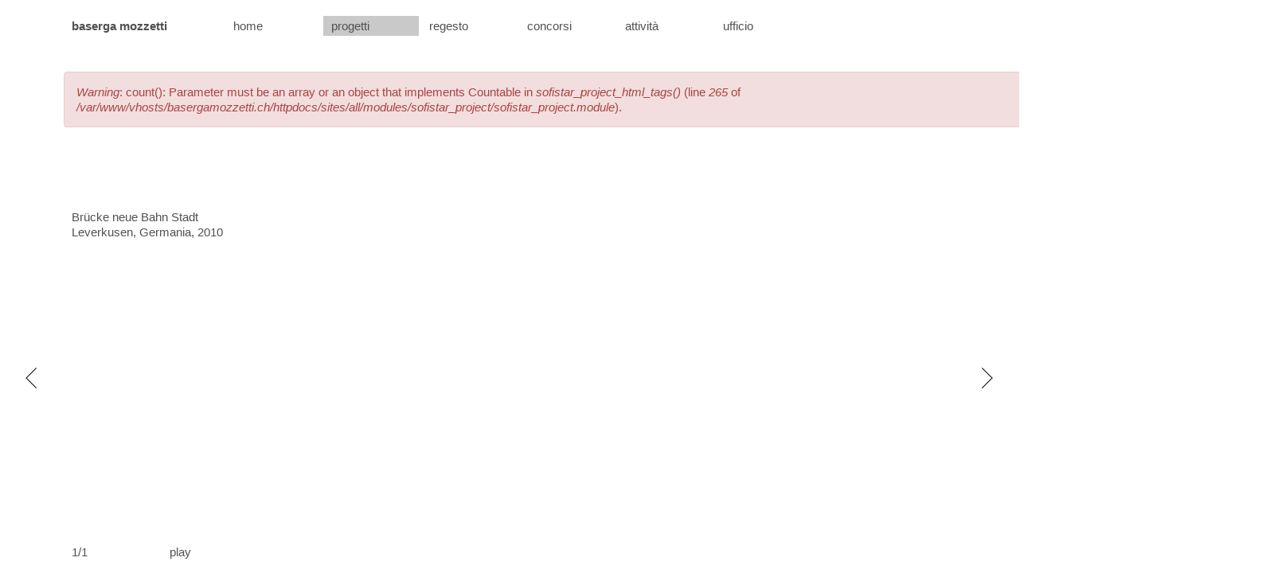

--- FILE ---
content_type: text/html; charset=utf-8
request_url: https://www.basergamozzetti.ch/node/145
body_size: 3868
content:
<!DOCTYPE html>
<html lang="en" dir="ltr" prefix="content: http://purl.org/rss/1.0/modules/content/ dc: http://purl.org/dc/terms/ foaf: http://xmlns.com/foaf/0.1/ og: http://ogp.me/ns# rdfs: http://www.w3.org/2000/01/rdf-schema# sioc: http://rdfs.org/sioc/ns# sioct: http://rdfs.org/sioc/types# skos: http://www.w3.org/2004/02/skos/core# xsd: http://www.w3.org/2001/XMLSchema#">
<head>
  <link rel="profile" href="http://www.w3.org/1999/xhtml/vocab" />
  <meta name="viewport" content="width=device-width, initial-scale=1.0">
  <meta http-equiv="Content-Type" content="text/html; charset=utf-8" />
<meta name="Generator" content="Drupal 7 (http://drupal.org)" />
<link rel="canonical" href="/node/145" />
<link rel="shortlink" href="/node/145" />
<link rel="shortcut icon" href="https://www.basergamozzetti.ch/sites/default/files/favicon.ico" type="image/vnd.microsoft.icon" />
  <title> Brücke neue Bahn Stadt | baserga mozzetti</title>
  <link type="text/css" rel="stylesheet" href="https://www.basergamozzetti.ch/sites/default/files/css/css_lQaZfjVpwP_oGNqdtWCSpJT1EMqXdMiU84ekLLxQnc4.css" media="all" />
<link type="text/css" rel="stylesheet" href="https://www.basergamozzetti.ch/sites/default/files/css/css_JCY_XIQAlFCN_AbvjWfbNrXAa03IOm7FrXUxsDgkibE.css" media="all" />
<link type="text/css" rel="stylesheet" href="https://www.basergamozzetti.ch/sites/default/files/css/css_CIlNXYqISQvEACW0S9D0oUj33wh5fuzhj3bNWi1ZuJQ.css" media="all" />
<link type="text/css" rel="stylesheet" href="https://www.basergamozzetti.ch/sites/default/files/css/css_kT3G7i8ECOj70C8K5_dSMNW7uRJM4KZmrbRbqjFG44A.css" media="all" />
  <!-- HTML5 element support for IE6-8 -->
  <!--[if lt IE 9]>
    <script src="https://cdn.jsdelivr.net/html5shiv/3.7.3/html5shiv-printshiv.min.js"></script>
  <![endif]-->
  <script src="https://www.basergamozzetti.ch/sites/default/files/js/js_bHixdNqIm_fGV7c3IlqVJl-OQXz4T0rdcigI0kCjuGg.js"></script>
<script src="https://www.basergamozzetti.ch/sites/default/files/js/js_vt7FnCTAifnOy1RJ6R4-4jr_RKbXUUW7b7wJLcKr8WQ.js"></script>
<script src="https://www.basergamozzetti.ch/sites/default/files/js/js__bqHSYQ5Ihzo_gch2UTYL7Vvmp2s6D8k9HPZxhVDNkc.js"></script>
<script src="https://code.jquery.com/ui/1.11.2/jquery-ui.js"></script>
<script src="https://www.basergamozzetti.ch/sites/default/files/js/js_u4qfehqZSzzdsR55xXFT5qcgSPxZ65YQRaqhoNPQt6Q.js"></script>
<script>jQuery.extend(Drupal.settings, {"basePath":"\/","pathPrefix":"","ajaxPageState":{"theme":"bootstrap_baserga","theme_token":"Qm9zZ6MkMZSBxhDiDVlVFZzVPaUXpIW3CFk5TxOanGU","js":{"sites\/all\/themes\/bootstrap\/js\/bootstrap.js":1,"sites\/all\/modules\/jquery_update\/replace\/jquery\/1.10\/jquery.min.js":1,"misc\/jquery-extend-3.4.0.js":1,"misc\/jquery-html-prefilter-3.5.0-backport.js":1,"misc\/jquery.once.js":1,"misc\/drupal.js":1,"sites\/all\/modules\/sofistar_carousel\/js\/carousel.js":1,"sites\/all\/modules\/sofistar_project\/js\/project.js":1,"sites\/all\/modules\/sofistar_thumbnail\/js\/thumbnail.js":1,"sites\/all\/modules\/video\/js\/video.js":1,"https:\/\/code.jquery.com\/ui\/1.11.2\/jquery-ui.js":1,"sites\/all\/themes\/bootstrap_baserga\/bootstrap\/js\/affix.js":1,"sites\/all\/themes\/bootstrap_baserga\/bootstrap\/js\/alert.js":1,"sites\/all\/themes\/bootstrap_baserga\/bootstrap\/js\/button.js":1,"sites\/all\/themes\/bootstrap_baserga\/bootstrap\/js\/carousel.js":1,"sites\/all\/themes\/bootstrap_baserga\/bootstrap\/js\/collapse.js":1,"sites\/all\/themes\/bootstrap_baserga\/bootstrap\/js\/dropdown.js":1,"sites\/all\/themes\/bootstrap_baserga\/bootstrap\/js\/modal.js":1,"sites\/all\/themes\/bootstrap_baserga\/bootstrap\/js\/tooltip.js":1,"sites\/all\/themes\/bootstrap_baserga\/bootstrap\/js\/popover.js":1,"sites\/all\/themes\/bootstrap_baserga\/bootstrap\/js\/scrollspy.js":1,"sites\/all\/themes\/bootstrap_baserga\/bootstrap\/js\/tab.js":1,"sites\/all\/themes\/bootstrap_baserga\/bootstrap\/js\/transition.js":1,"sites\/all\/themes\/bootstrap_baserga\/baserga_js\/sofistar_views_style.js":1,"sites\/all\/themes\/bootstrap_baserga\/baserga_js\/sofistar_responsiveness.js":1,"sites\/all\/themes\/bootstrap_baserga\/baserga_js\/sofistar_menu.js":1,"sites\/all\/themes\/bootstrap_baserga\/baserga_js\/sofistar_menu_mobile.js":1,"sites\/all\/themes\/bootstrap_baserga\/baserga_js\/jquery.touchSwipe.min.js":1,"sites\/all\/themes\/bootstrap_baserga\/baserga_js\/sofistar_scroll_top.js":1,"sites\/all\/themes\/bootstrap_baserga\/baserga_js\/jquery.scrollTo.min.js":1},"css":{"modules\/system\/system.base.css":1,"modules\/field\/theme\/field.css":1,"modules\/node\/node.css":1,"sites\/all\/modules\/views\/css\/views.css":1,"sites\/all\/modules\/ctools\/css\/ctools.css":1,"sites\/all\/modules\/video\/css\/video.css":1,"sites\/all\/modules\/date\/date_api\/date.css":1,"sites\/all\/themes\/bootstrap_baserga\/css\/style.css":1,"sites\/all\/themes\/bootstrap_baserga\/css\/baserga-style.css":1,"sites\/all\/themes\/bootstrap_baserga\/css\/baserga-tablet-style.css":1,"sites\/all\/themes\/bootstrap_baserga\/css\/baserga-mobile-style.css":1}},"bootstrap":{"anchorsFix":1,"anchorsSmoothScrolling":1,"formHasError":1,"popoverEnabled":1,"popoverOptions":{"animation":1,"html":0,"placement":"right","selector":"","trigger":"click","triggerAutoclose":1,"title":"","content":"","delay":0,"container":"body"},"tooltipEnabled":1,"tooltipOptions":{"animation":1,"html":0,"placement":"auto left","selector":"","trigger":"hover focus","delay":0,"container":"body"}}});</script>
</head>
<body class="html not-front not-logged-in no-sidebars page-node page-node- page-node-145 node-type-progetto">
  <div id="skip-link">
    <a href="#main-content" class="element-invisible element-focusable">Skip to main content</a>
  </div>
    <div class="container" data-selector="top-container" name="top-container">
  <header id="navbar" role="banner" class="navbar container navbar-default">
    <div class="container">
      <div class="navbar-header">
                <!--<a class="logo navbar-btn pull-left" href="/" title="Home">
          <img src="https://www.basergamozzetti.ch/sites/all/themes/bootstrap_baserga/logo.png" alt="Home" />
        </a>-->
        
                  <div class="row-block" role="banner" id="page-header">
            <a class="name navbar-brand" href="/" title="Home">baserga mozzetti</a>
                        </div> <!-- /#subtitle -->
        
        <!-- .btn-navbar is used as the toggle for collapsed navbar content -->
        <button type="button" class="navbar-toggle row-block hidden-mobile" data-toggle="collapse" data-target=".navbar-collapse">
          <span class="sr-only">Toggle navigation</span>
          <span class="icon-bar"></span>
          <span class="icon-bar"></span>
          <span class="icon-bar"></span>
        </button>
      </div>

              <div class="navbar-collapse collapse">
          <nav role="navigation">
                          <ul class="menu nav navbar-nav"><li class="first leaf"><a href="/" title="">home</a></li>
<li class="leaf"><a href="/progetti" title="">progetti</a></li>
<li class="expanded dropdown"><span title="" class="dropdown-toggle nolink" data-toggle="dropdown" tabindex="0">regesto <span class="caret"></span></span><ul class="dropdown-menu"><li class="first leaf"><a href="/regesto/privati">edifici privati</a></li>
<li class="last leaf"><a href="/regesto/pubblici">edifici pubblici</a></li>
</ul></li>
<li class="expanded dropdown"><span title="" class="dropdown-toggle nolink" data-toggle="dropdown" tabindex="0">concorsi <span class="caret"></span></span><ul class="dropdown-menu"><li class="first leaf"><a href="/concorsi/architettura">architettura</a></li>
<li class="last leaf"><a href="/concorsi/ingegneria">ingegneria</a></li>
</ul></li>
<li class="expanded dropdown"><span title="" class="dropdown-toggle nolink" data-toggle="dropdown" tabindex="0">attività <span class="caret"></span></span><ul class="dropdown-menu"><li class="first leaf"><a href="/attivita/conferenze" title="">conferenze</a></li>
<li class="leaf"><a href="/eventi">eventi</a></li>
<li class="leaf"><a href="/attivita/pubblicazioni" title="">pubblicazioni</a></li>
<li class="last leaf"><a href="/riconoscimenti">riconoscimenti</a></li>
</ul></li>
<li class="last expanded dropdown"><span title="" class="dropdown-toggle nolink" data-toggle="dropdown" tabindex="0">ufficio <span class="caret"></span></span><ul class="dropdown-menu"><li class="first leaf"><a href="/node/36">architetti</a></li>
<li class="leaf"><a href="/node/37">collaboratori</a></li>
<li class="last leaf"><a href="/node/34" title="">contatto</a></li>
</ul></li>
</ul>                                              </nav>
        </div>
      
      <!-- <div role="banner" id="page-header">
                  <p class="lead">architetti sa<br>eth sts sia fas</p>
        
              </div> --> <!-- /#subtitle -->
    </div>
  </header>

  <div id="main-content" class="main-content">

    <!--<header role="banner" id="page-header">-->
              <!--<p class="lead">--><!--</p>-->
      
          <!--</header>--> <!-- /#page-header -->

    <div class="row">

      
      <section class="col-sm-12">
                        <a id="main-content"></a>
                          <div class="hidden page-title-mobile"> Brücke neue Bahn Stadt</div>
                        <div class="alert alert-block alert-dismissible alert-danger messages error">
  <a class="close" data-dismiss="alert" href="#">&times;</a>
<h4 class="element-invisible">Error message</h4>
<em class="placeholder">Warning</em>: count(): Parameter must be an array or an object that implements Countable in <em class="placeholder">sofistar_project_html_tags()</em> (line <em class="placeholder">265</em> of <em class="placeholder">/var/www/vhosts/basergamozzetti.ch/httpdocs/sites/all/modules/sofistar_project/sofistar_project.module</em>).</div>
                                                    <div class="region region-content">
    <section id="block-sofistar-project-sofistar-project" class="block block-sofistar-project clearfix">

      
  <div id="animation-project" class="full"><div id="viste-gallery" class="gallery inactive"><div class="bg inactive b" style="background-color: #ffffff;"></div></div><div id="controllers"><div id="prev" class="carousel-controller displayed"></div><div id="next" class="carousel-controller displayed"></div></div><div id="info-project" class="open"><div id="title-project"> Brücke neue Bahn Stadt</div><div id="loc-date-project">Leverkusen, Germania, 2010</div><div id="description-project"></div></div><div id="navgrid"><div id="gridviste" class="grid active"><div class="counter"></div><div class="gallery-name hidden">immagini</div><div class="zoom">zoom</div><div class="mode">play</div></div></div></div>

</section>
<section id="block-sofistar-thumbnail-sofistar-thumbnail" class="block block-sofistar-thumbnail clearfix">

      
  <div id="thumb-dimensions">{"0":"width = auto; height = 148px;","1":"width = auto; height = 148px;","2":"width = auto; height = 148px;","3":"width = auto; height = 148px;","4":"width = auto; height = 148px;","5":"width = auto; height = 148px;","6":"width = auto; height = 148px;","7":"width = auto; height = 148px;","8":"width = auto; height = 148px;","9":"width = auto; height = 148px;","10":"width = auto; height = 148px;","11":"width = auto; height = 148px;","12":"width = auto; height = 148px;","13":"width = auto; height = 148px;","14":"width = auto; height = 148px;","15":"width = auto; height = 148px;","16":"width = 220px; height = auto;","18":"width = auto; height = 148px;","19":"width = 220px; height = auto;","22":"width = 220px; height = auto;","23":"width = auto; height = 148px;","24":"width = 220px; height = auto;","25":"width = auto; height = 148px;","26":"width = auto; height = 148px;","27":"width = 220px; height = auto;","28":"width = auto; height = 148px;","29":"width = auto; height = 148px;","30":"width = 220px; height = auto;","31":"width = 220px; height = auto;","32":"width = 220px; height = auto;","33":"width = 220px; height = auto;","35":"width = 220px; height = auto;","36":"width = 220px; height = auto;","37":"width = 220px; height = auto;","38":"width = 220px; height = auto;"}</div>

</section>
<section id="block-system-main" class="block block-system clearfix">

      
  <article id="node-145" class="node node-progetto clearfix" about="/node/145" typeof="sioc:Item foaf:Document">
    <header>
            <span property="dc:title" content=" Brücke neue Bahn Stadt" class="rdf-meta element-hidden"></span><span property="sioc:num_replies" content="0" datatype="xsd:integer" class="rdf-meta element-hidden"></span>      </header>
    <div class="field field-name-field-luogo-progetto field-type-text field-label-hidden"><div class="field-items"><div class="field-item even">Leverkusen, Germania</div></div></div><div class="field field-name-field-data-progetto field-type-datetime field-label-hidden"><div class="field-items"><div class="field-item even"><span class="date-display-single" property="dc:date" datatype="xsd:dateTime" content="2010-01-01T00:00:00+01:00">2010</span></div></div></div><div class="field field-name-field-categoria-concorsi field-type-taxonomy-term-reference field-label-hidden"><div class="field-items"><div class="field-item even"><a href="/taxonomy/term/4" typeof="skos:Concept" property="rdfs:label skos:prefLabel" datatype="">ingegneria</a></div></div></div><div class="field field-name-field-coautore field-type-text field-label-hidden"><div class="field-items"><div class="field-item even">ing. Pedrazzini Guidotti sagl</div></div></div><div class="field field-name-field-solo-regesto field-type-list-text field-label-hidden"><div class="field-items"><div class="field-item even"></div></div></div><div class="field field-name-field-anteprima field-type-image field-label-hidden"><div class="field-items"><div class="field-item even"><img typeof="foaf:Image" class="img-responsive" src="https://www.basergamozzetti.ch/sites/default/files/anteprime/11thumb.jpg" width="530" height="320" alt="" /></div></div></div><div class="field field-name-field-project-number field-type-number-integer field-label-above"><div class="field-label">Numero progetto:&nbsp;</div><div class="field-items"><div class="field-item even">135</div></div></div><div class="field field-name-field-render field-type-image field-label-above"><div class="field-label">Render/modello:&nbsp;</div><div class="field-items"><div class="field-item even"><img typeof="foaf:Image" class="img-responsive" src="https://www.basergamozzetti.ch/sites/default/files/render/stadt-render.jpg" width="530" height="320" alt="" /></div></div></div>    </article>

</section>
  </div>

        
        <!-- #scroll-top -->
              </section>


      
    </div>
  </div>
</div>  <script src="https://www.basergamozzetti.ch/sites/default/files/js/js_MRdvkC2u4oGsp5wVxBG1pGV5NrCPW3mssHxIn6G9tGE.js"></script>
</body>
</html>


--- FILE ---
content_type: text/javascript
request_url: https://www.basergamozzetti.ch/sites/default/files/js/js_vt7FnCTAifnOy1RJ6R4-4jr_RKbXUUW7b7wJLcKr8WQ.js
body_size: 4929
content:
/**
 * Author: Ebrisa Savina Mastrodicasa
 *
 * Description: Carousel to show fullscreen images.
 * The fade effect of the transition between one image
 * and the next is performed by progressively setting
 * to 0 or to 1 the 'opacity' CSS attribute.
 **/



(function ($) {

 	/**
 	 * Every # seconds reset the image shown in the carousel,
 	 * with a fade effect on the transition.
 	 **/
 	Drupal.behaviors.setBackgroundImage = {
 		attach: function (context, settings) {

 			var i;
			var jsonString;
			var interv;
			var durAnim;
			var mode;
			var $carouselEntries;
			var carouselLength;
			var $infoEntries;

			if($('#animation-carousel')[0]){
	 			initialize();
	 		}
 			function initialize(){
 				i = 0;
				jsonString = '';
				interv = 0;
				durAnim = 0;
				mode = 0;

				if($('#configvals')[0]){
					jsonString = document.getElementById("configvals").innerHTML;
					interv = JSON.parse(jsonString)["interval"]; // Interval time between two transitions.
					durAnim = JSON.parse(jsonString)["transition"]; // Duration of a fading transition.
					mode = JSON.parse(jsonString)["mode"]; // Carousel mode (pictures or videos).
				}

				if(mode == 0){
					$carouselEntries = $('#animation-carousel .bg');
				} else {
					$carouselEntries = $('#animation-carousel video');
				}
				carouselLength = $carouselEntries.length;

				// Create selector for info-entries.
				$infoEntries = $('#animation-carousel .info-entry');

				// Set first entry to active
				setEntryToStatus('active', $($infoEntries.eq(i)), $($carouselEntries.eq(i)), 0);

				// Automatic carousel
				setInterval(function() {changeItem('next')}, interv);

				registerEvents();
 			}



 			function registerEvents(){

				// Manual carousel
				$('#prev').click(function() {
		       		changeItem('prev');
		       		return false;
			    });
			    $('#next').click(function() {
		       		changeItem('next');
		       		return false;
			    });

			    // Touch swipe
			    $('#animation-carousel .bg').swipe({
					swipe: function(event, direction, distance, duration, fingerCount, fingerData) {
						if(direction == 'left'){
							changeItem('next');
						} else if(direction == 'right'){
							changeItem('prev');
						}
			        },
			        allowPageScroll: "vertical"
				});
				
				$infoEntries.click(function() {
		       		window.location.href = $(this).prev().attr('href');
		       		return false;
		       	});
 			}


			// Function to switch to previous/next item of the carousel
			function changeItem(direction){
				// Remove current entry.
				$currentBg = $($carouselEntries.eq(i));
				setEntryToStatus('inactive', $($infoEntries.eq(i)), $currentBg, durAnim);
				setDisplayColor($currentBg, 'remove');

				// Compute the index to select prev or next entry.
				switch(direction){
					case 'prev':
						if(i == 0){
							i = carouselLength-1;
						} else {
							i--;
						}
						break;
					case 'next':
						if(i == carouselLength-1){
							i = 0;
						} else {
							i++;
						}
						break;
					default:
						break;
				}

				// Change the background image and info.
				$nextBg = $($carouselEntries.eq(i));
		  		setEntryToStatus('active', $($infoEntries.eq(i)), $nextBg, durAnim);
		  		setDisplayColor($nextBg, 'add');
			}
			// } else {
			// 	console.log("ENTERED");
			// 	carouselLength = $('#animation-carousel video').length;
			// 	vid = document.getElementById('bg'+i);
			// 	source = document.getElementById('sg'+i);
			// 	// console.log(source.src);
			// 	if(vid.ended){
			// 		console.log("ENDED");
			// 		$('#info'+i).switchClass("active", "inactive", durAnim, "linear");
			// 		$('#bg'+i).switchClass("active", "inactive", durAnim, "linear");

			// 		// Compute the index to select the next entry.
			// 		if(i == carouselLength-1){
			// 			i = 0;
			// 		} else {
			// 			i++;
			// 		}

			// 		$('#info'+i).switchClass("inactive", "active", durAnim, "linear");
			//   		$('#bg'+i).switchClass("inactive", "active", durAnim, "linear");
			//   		vid = document.getElementById('bg'+i);
			//   		vid.load();
			// 	}
			// }


			// Set the current background and info box to active or inactive,
			// taking a certain for the transition.
			function setEntryToStatus(status, infoSelector, backgroundSelector, durationAnimation){
				if(status === 'active'){
					infoSelector.switchClass("inactive", "active", durationAnimation, "linear");
			  		backgroundSelector.switchClass("inactive", "active", durationAnimation, "linear");
				} else if(status === 'inactive'){
					infoSelector.switchClass("active", "inactive", durationAnimation, "linear");
					backgroundSelector.switchClass("active", "inactive", durationAnimation, "linear");
				}
			}


			// When the media has the display to be black,
			// call the function that set the proper black
			// to display elements of the page.
			function setDisplayColor(selector, operation){
				if(selector.hasClass('b')){
					manageBlackClassMenu(operation);
				}
			}


 			// Auxiliary function to set the menu color to black when the gallery is zoomed.
 			function manageBlackClassMenu(operation){
 				var menuItems = ['a.navbar-brand', 'p.lead', 'ul li.collapsed', 'ul li.expanded',
 								 'ul li.leaf', 'div.carousel-controller.displayed#prev',
 								 'div.carousel-controller.displayed#next', '#contacts', '.info-entry'];
 				var blackClass = 'black';
 				if(operation === 'add'){
 					for(a = 0; a < menuItems.length; a++){
 						$(menuItems[a]).addClass(blackClass);
 					}
 				} else if(operation === 'remove'){
 					for(r = 0; r < menuItems.length; r++){
 						$(menuItems[r]).removeClass(blackClass);
 					}
 				}
 			}


 		}
 	}
}(jQuery));



;
/**
 * Author: Ebrisa Savina Mastrodicasa
 *
 * Description: Carousel to show fullscreen images and 
 * videos of the projects.
 * The fade effect of the transition between one image
 * and the next is performed by progressively setting
 * to 0 or to 1 the 'opacity' CSS attribute.
 **/



(function ($) {



 	/**
 	 * Reset the image shown in the gallery carousel,
 	 * with a fade effect on the transition.
 	 **/
 	Drupal.behaviors.setProjectGallery = {
 		attach: function (context, settings) {
 			// True if it is the first media displayed of the current project.
 			var isFirst;

 			// Set the mode of the carousel (manual or automatic).
 			var mode;

 			// True if zoom mode is active.
 			var zoomMode;

 			// Set global timer for automatic carousel.
 			var intervalId;

 			// Time settings for animations.
 			var durAnim;
			var interval;

 			// Set counter for displayed item of the gallery.
 			var idx;

 			// Set gallery of 'viste' as default when the project is loaded.
 			var lastSelectedGrid;

 			// Current displayed gallery.
 			var galleryActive;
 			var galleryActFiles;
 			var galleryActSize;

 			// Frequent selectors
 			var $container;
 			var $navgrid;
 			var $gridViste;
 			var $gridDettagli;
 			var $gridPiani;
 			var $gridVideos;
 			var $infoToggle;
 			var $infoProject;
 			var $viste;
 			var $dettagli;
 			var $piani;
 			var $videos;
 			var $visteFiles;
			var	$dettagliFiles;
			var	$pianiFiles;
			var	$videosFiles;

 			var $firstEntryGallery;

 		

 			// Initialization of the environment.
 			if($('div#animation-project')[0]){
	 			initialize();
	 		}
 			function initialize(){
 				$container = $('#animation-project');

				$navgrid = $('#navgrid');
				$gridViste = $('#gridviste');
				// $gridDettagli = $('#griddettagli'); // BASERGA SETTINGS
				// $gridPiani = $('#gridpiani'); // BASERGA SETTINGS
				// $gridVideos = $('#gridvideo'); // BASERGA SETTINGS
				// $infoToggle = $('#toggle-info-project'); // BASERGA SETTINGS
				$infoProject = $('#info-project');


				$viste = $('#viste-gallery');
				// $dettagli = $('#dettagli-gallery'); // BASERGA SETTINGS
				// $piani = $('#piani-gallery'); // BASERGA SETTINGS
				// $videos = $('#video-gallery'); // BASERGA SETTINGS
				$visteFiles = $viste.find('.bg');
				// $dettagliFiles = $dettagli.find('.bg'); // BASERGA SETTINGS
				// $pianiFiles = $piani.find('.bg'); // BASERGA SETTINGS
				// $videosFiles = $videos.find('video'); // BASERGA SETTINGS

 				isFirst = true;
 				mode = 'manual';
 				zoomMode = false;
 				intervalId = null;
 				durAnim = 350;
				interval = 3000;
				idx = 0;
				lastSelectedGrid = selectGallery($gridViste, $gridViste);
				galleryActive = $viste;
				galleryActFiles = $visteFiles;
				galleryActSize = getGallerySize(galleryActive);


				//First image of gallery is a layer always zoomed
				// $firstEntryGallery = $($visteFiles).eq(0);
				$firstEntryGallery = $($visteFiles).eq(1); // BASERGA SETTINGS
				// zoom(); // BASERGA SETTINGS
				$($navgrid.find('.grid.active .zoom')).addClass('hidden');

 				setDisabled();

 				// if(window.innerWidth <= 700){ // BASERGA SETTINGS
 				// 	$infoToggle.switchClass('open', 'closed', 0);
 				// 	$infoProject.switchClass('open', 'closed', 0);
 				// }

 				registerEvents();
 			}


 			function registerEvents(){
				// Selection of a gallery.
				$($navgrid.find('.grid.inactive')).click(function(){
	 				lastSelectedGrid = selectGallery($(this), lastSelectedGrid);
	 			});

	 			// Toggle the info-box. // BASERGA SETTINGS
	 			// $infoToggle.click(function() {
	 			// 	toggleInfoProject();
	 			// });

				// Manual carousel
				$('#prev').click(function() {
		       		changeItem('prev');
		       		setCounter();
		       		return false;
			    });

			    $('#next').click(function() {
		       		changeItem('next');
		       		setCounter();
		       		return false;
			    });

			    $(this).keydown(function(e) {
			    	var code = e.keyCode || e.which;
			    	if(code == 37){
			    		e.preventDefault();
				    	changeItem('prev');
			       		setCounter();
			       		return false;
			       	}
			       	if(code == 39){
			    		e.preventDefault();
				    	changeItem('next');
			       		setCounter();
			       		return false;
			       	}
			    });


			    // Touch swipe
				$('#animation-project .bg, #animation-project #description-project').swipe({
					swipe: function(event, direction, distance, duration, fingerCount, fingerData) {
						if(direction == 'left'){
							changeItem('next');
						} else if(direction == 'right'){
							changeItem('prev');
						}
						setCounter();
			        },
			        allowPageScroll: "vertical"
				});



			    // Automatic carousel
				$($navgrid.find('.mode')).click(function(){
					automaticCarousel();
				});


			    // Zoom
				$($navgrid.find('.zoom')).click(function(){
					if(zoomMode){
						zoomMode = false;
					} else {
						zoomMode = true;
					}
					zoom();
				});
			}


 			// Disable navigation to empty galleries.
 			function setDisabled(){
 				if(getGallerySize($viste) == 0){
 					$gridViste.switchClass('inactive', 'disabled', 0);
 					$viste.switchClass('inactive', 'disabled', 0);
 				}

 				// BASERGA SETTINGS
 				// if(getGallerySize($dettagli) == 0){
 				// 	$gridDettagli.switchClass('inactive', 'disabled', 0);
 				// 	$dettagli.switchClass('inactive', 'disabled', 0);
 				// }
 				// if(getGallerySize($piani) == 0){
 				// 	$gridPiani.switchClass('inactive', 'disabled', 0);
 				// 	$piani.switchClass('inactive', 'disabled', 0);
 				// }
 				// if(getGallerySize($videos) == 0){
 				// 	$gridVideos.switchClass('inactive', 'disabled', 0);
 				// 	$videos.switchClass('inactive', 'disabled', 0);
 				// }
 			}


 			// Function to set active an item in the navigation grid (bottom left corner).
 			function selectGallery(nowSelected, lastSelected){
 				if(isFirst || (!isFirst && nowSelected.attr('id') != lastSelected.attr('id'))){
	 				lastSelected.switchClass("active", "inactive", 0);
	 				nowSelected.switchClass("inactive", "active", 0);
	 				var activation = activateGallery(nowSelected, lastSelected);
	 				galleryActive = activation[0];
	 				galleryActFiles = activation[1];
	 			}
 				return nowSelected;
 			}



 			// Activate the selected gallery.
 			function activateGallery(nowSelected, lastSelected){
 				var galleryToRemove;
 				var filesGalleryToRemove;
 				var galleryToAdd;
 				var filesGalleryToAdd;
 				switch(lastSelected.attr('id')) {
 					case $gridViste.attr('id'):
 						galleryToRemove = $viste;
 						filesGalleryToRemove = $visteFiles;
 						break;

 					// BASERGA SETTINGS
 					// case $gridDettagli.attr('id'):
 					// 	galleryToRemove = $dettagli;
 					// 	filesGalleryToRemove = $dettagliFiles;
 					// 	break;
 					// case $gridPiani.attr('id'):
 					// 	galleryToRemove = $piani;
 					// 	filesGalleryToRemove = $pianiFiles;
 					// 	$container.removeClass('piani');
 					// 	if($container.hasClass('full')){
 					// 		manageBlackClassMenu('remove');
 					// 	}
 					// 	break;
 					// case $gridVideos.attr('id'):
 					// 	galleryToRemove = $videos;
 					// 	filesGalleryToRemove = $videosFiles;
 					// 	break;
 					default:
 						galleryToRemove = '';
 						filesGalleryToRemove = '';
 						break;
 				}
 				switch(nowSelected.attr('id')) {
 					case $gridViste.attr('id'):
 						galleryToAdd = $viste;
 						filesGalleryToAdd = $visteFiles;
 						break;

 					// BASERGA SETTINGS
 					// case $gridDettagli.attr('id'):
 					// 	galleryToAdd = $dettagli;
 					// 	filesGalleryToAdd = $dettagliFiles;
 					// 	break;
 					// case $gridPiani.attr('id'):
 					// 	galleryToAdd = $piani;
 					// 	filesGalleryToAdd = $pianiFiles;
 					// 	$container.addClass('piani');
 					// 	manageBlackClassMenu('add');
 					// 	break;
 					// case $gridVideos.attr('id'):
 					// 	galleryToAdd = $videos;
 					// 	filesGalleryToAdd = $videosFiles;
 					// 	break;
 					default:
 						galleryToAdd = '';
 						filesGalleryToAdd = '';
 						break;
 				}
 				if(galleryToRemove.attr('id') !== galleryToAdd.attr('id')){
	 				setGalleryToStatus(galleryToRemove, filesGalleryToRemove, 'reset');
	 			}
	 			setGalleryToStatus(galleryToAdd, filesGalleryToAdd, 'init');
 				return [galleryToAdd, filesGalleryToAdd];
 			}




 			// Takes only two values for param toStatus: either 'reset' or 'init'.
 			function setGalleryToStatus(gallery, files, toStatus){
 				if(toStatus === 'reset'){
	 				idx = 0;
 					gallery.switchClass("active", "inactive", 0);
 					gallery.addClass("disabled");
	 				for(r = 0; r < files.length; r++){
	 					var file = $(files).eq(r);
	 					if($(file).hasClass("active")){
	 						$(file).switchClass("active", "inactive", 0);
	 					}
	 				}
 				} else if(toStatus === 'init'){
 					galleryActSize = files.length;
 					gallery.removeClass("disabled");
 					gallery.switchClass("inactive", "active", 0);
 					$firstMedia = $(files).eq(0);
 					$firstMedia.switchClass("inactive", "active", 0);
 					setDisplayColor($firstMedia, 'add');
 					setCounter();
 					if(mode === 'automatic'){
	 					play();
	 				}
 				}
 			}


			// Function to switch to previous/next file of the gallery
			function changeItem(direction){
				$before = $(galleryActFiles).eq(idx);
				if($before[0] == $firstEntryGallery[0]){
					if(!zoomMode){
						zoom();
					}
					$('.grid.active .zoom').removeClass('hidden');
				}
				if(idx == 0 || idx == 1){
					$before.switchClass("active", "inactive", 0);
				} else {
					$before.switchClass("active", "inactive", durAnim, "linear");
				}
				setDisplayColor($before, 'remove');

				switch(direction){
					case 'prev':
						if(idx == 0){
							idx = galleryActSize-1;
						} else {
							idx--;
						}
						break;
					case 'next':
						if(idx == galleryActSize-1){
							idx = 0;
						} else {
							idx++;
						}
						break;
					default:
						break;
				}
				
				$after = $(galleryActFiles).eq(idx);
				if(idx == 0){
					$after.switchClass("inactive", "active", 0);
				} else {
			  		$after.switchClass("inactive", "active", durAnim, "linear");
			  	}
		  		if($after[0] == $firstEntryGallery[0]){
		  			if(!zoomMode){
						zoom();
					}
					$('.grid.active .zoom').addClass('hidden');
				}
		  		setDisplayColor($after, 'add');
		  		// closeInfoBoxIfFirst();
		  		openInfoBoxIfFirst(); // BASERGA SETTINGS
			}


 			// Return the number of items in a gallery.
 			function getGallerySize(gallery){
 				// if(gallery.attr('id') === $videos.attr('id')){
 				// 	return gallery.find('video').length;
 				// } else {
 				// 	return gallery.find('.bg').length;
 				// }

 				return gallery.find('.bg').length; // BASERGA SETTINGS
 			}



 			// Open and close the information box of the project when click on -/+ button. NOT USED because of BASERGA SETTINGS
 			// function toggleInfoProject(){
 			// 	if($infoToggle.hasClass('open')){
 			// 		$infoToggle.switchClass('open', 'closed', 0);
 			// 		$infoProject.switchClass('open', 'closed', 500, 'easeOutExpo');
 			// 	} else if($infoToggle.hasClass('closed')){
 			// 		$infoToggle.switchClass('closed', 'open', 0);
 			// 		$infoProject.switchClass('closed', 'open', 500, 'easeOutQuart');
 			// 	}
 			// }


 			// Set the counter in the navgrid when the gallery is active.
 			function setCounter(){
 				var plusOne = idx+1;
 				$('.grid.active .counter').html(plusOne+'/'+galleryActSize);
 			}


 			// During manual mode, when '.mode' button on the active grid is clicked,
 			// a timer is set to switch file every # seconds.
 			function play(){
 				window.clearInterval(intervalId);
	    		$('.carousel-controller').switchClass('displayed', 'hidden', 0);
				intervalId = window.setInterval(function() {
					changeItem('next');
					setCounter();
				}, interval);
 			}


 			// During automatic mode, when '.mode' button on the active grid is clicked,
 			// the timer is stopped and controllers are active again. -> TO BE FIXED
 			function pause(){
 				window.clearInterval(intervalId);
 				var $controllers = $('.carousel-controller');
 				if(!zoomMode){
 					$controllers.removeClass('black');
 				}
				$controllers.switchClass('hidden', 'displayed', 0);
 			}


 			// Switch the carousel from manual to automatic, and viceversa.
 			function automaticCarousel(){
				if(mode === 'manual') {
					mode = 'automatic';
					$('.grid .mode').html('pausa');
					play();
				} else if(mode === 'automatic') {
					mode = 'manual';
					$('.grid .mode').html('play');
					pause();
				}
 			}


 			// Zoom alternately 'in' and 'out' all the images and videos of the galleries of the project.
 			function zoom(){
 				if($container.hasClass('full')){
 					$container.switchClass('full', 'zoomed');
					manageBlackClassMenu('add');
 				} else if($container.hasClass('zoomed')){
 					$container.switchClass('zoomed', 'full');
					setDisplayColorAfterZoom($('.bg.active'));

 				}
 			}


 			// Close the info box of the project after the first media transition. NOT USED because of BASERGA SETTINGS
 		// 	function closeInfoBoxIfFirst(){
			// 	if(isFirst){
			// 		$infoToggle.switchClass('open', 'closed');
			// 		$infoProject.switchClass('open', 'closed');
			// 		isFirst = false;
			// 	}
			// }

			// Show the info box of the project if it is the first white background.
			function openInfoBoxIfFirst(){
				if(isFirst){
					$infoProject.switchClass('open', 'closed', 0);
					isFirst = false;
				} else if(idx == 0){
					$($navgrid.find('.grid.active .zoom')).addClass('hidden');
					$infoProject.switchClass('closed', 'open', 0);
				} else {
					if(idx != 1){
						$($navgrid.find('.grid.active .zoom')).removeClass('hidden');
					}
					$infoProject.switchClass('open', 'closed', 0);
				}
			}


			// When the media has the display to be black,
			// call the function that set the proper black
			// to display elements of the page.
			function setDisplayColor(selector, operation){
				if(selector.hasClass('b')){
					manageBlackClassMenu(operation);
				}
			}


			// After the zoom, turn the display back to
			// white only if the active image is not
			// set to have black display.
			function setDisplayColorAfterZoom(selector){
				if(!selector.hasClass('b')){
					manageBlackClassMenu('remove');
				}
			}


 			// Auxiliary function to set the menu color to black when the gallery is zoomed.
 			function manageBlackClassMenu(operation){
 				var menuItems = ['a.navbar-brand', 'p.lead', 'ul li.collapsed', 'ul li.expanded',
 								 'ul li.leaf', '#info-project', 'div.carousel-controller.displayed',
 								 'div#toggle-info-project', 'div.grid'];
 				var blackClass = 'black';
 				if(operation === 'add'){
 					for(a = 0; a < menuItems.length; a++){
 						$(menuItems[a]).addClass(blackClass);
 					}
 				} else if(operation === 'remove' && !zoomMode){
 					for(r = 0; r < menuItems.length; r++){
 						$(menuItems[r]).removeClass(blackClass);
 					}
 				}
 			}


 		}
 	}
}(jQuery));



;
/**
 * Author: Ebrisa Savina Mastrodicasa
 *
 * Description: Carousel to show fullscreen images and 
 * videos of the projects.
 * The fade effect of the transition between one image
 * and the next is performed by progressively setting
 * to 0 or to 1 the 'opacity' CSS attribute.
 **/



(function ($) {



 	/**
 	 * Reset the image shown in the gallery carousel,
 	 * with a fade effect on the transition.
 	 **/
 	Drupal.behaviors.setThumbnailDimension = {
 		attach: function (context, settings) {

 			var widthScreen = 700; //px

 			// Initialization of the environment.
 			if($('.view-progetti')[0] && window.innerWidth > widthScreen){
	 			initialize();
	 		}

 			function initialize(){
 				setDimensions();
 			}


 			// Parse the JSON object containing the dimensions for the thumbnails
 			// that have them set from Media, and add the proper style attribute
 			// to the img of field anteprima.
 			function setDimensions(){
 				$thumbImgs = $('.view-progetti .views-field-field-anteprima img');
 				var jsonString = $('#thumb-dimensions').html();
 				var dimensions = JSON.parse(jsonString);
 				$.each(dimensions, function(k, v) {
				    $($thumbImgs.eq(parseInt(k))).attr('style', v);
				});
 			}
 		}
 	}
}(jQuery));



;
